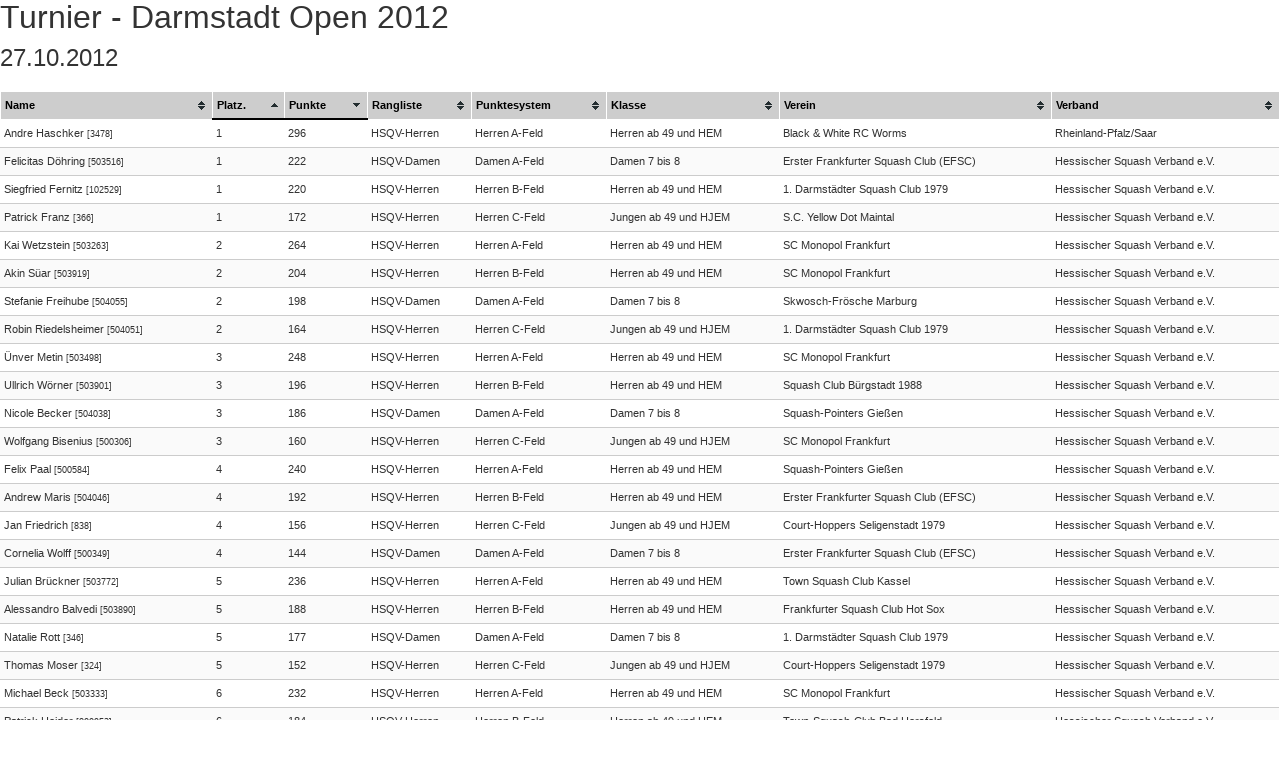

--- FILE ---
content_type: text/html; charset=UTF-8
request_url: https://www.squash-liga.com/hessen/turnier/43/darmstadt-open-2012.html
body_size: 2942
content:
<!DOCTYPE html PUBLIC "-//W3C//DTD XHTML 1.0 Transitional//EN"
    "http://www.w3.org/TR/xhtml1/DTD/xhtml1-transitional.dtd">

<html xmlns="http://www.w3.org/1999/xhtml" lang="$languageShort">
<head>
<title>Darmstadt Open 2012 - 27.10.2012</title>
<meta name="google-site-verification" content="mb3KO86U_BbXNX2PD69FKVbZOwCDJIEavKzfGVXoeWY" />
<meta http-equiv="content-type" content="text/html; charset=UTF-8" />
<meta http-equiv="language" content="de" />
<meta http-equiv="content-language" content="de" />
<meta name="keywords" content="Squash,Squash-Liga,Turnier, Squashturnier,Spielbetrieb,Squashverband,Spieltag,Spielplan,Spielbericht,Tabellen,Spieler,Verein,Mannschaft,Vereinswechsel,Transfermarkt" />
<meta name="description" content="Turnierdaten vom Turnier Darmstadt Open 2012 - 27.10.2012." />
<meta name="language" content="de" />
<meta name="publisher" content="Squash-Liga.com" />
<meta name="robots" content="index,follow,all" />
<meta name="date" content="2026-01-26" />
<meta name="copyright" content="Copyright in 2026 by Squash-Liga.com" />
<link rel="icon" href="https://www.squash-liga.com/favicon.ico" type="image/x-icon" />
<link rel="shortcut icon" href="https://www.squash-liga.com/favicon.ico" type="image/x-icon" />

<link rel="stylesheet" href="https://www.squash-liga.com/dist/css/bundles.min.css" media="screen"/>

<script type="text/javascript" src="https://cdnjs.cloudflare.com/ajax/libs/jquery/3.4.0/jquery.slim.min.js"></script>
<script type="text/javascript" src="https://cdnjs.cloudflare.com/ajax/libs/jquery.tablesorter/2.31.1/js/jquery.tablesorter.min.js"></script>

<script type="text/javascript">
$(document).ready(
    function(){
        $("#table_sorter").tablesorter({
            sortList: [[1,0],[2,1]], 
            widgets: ['zebra'],
            widgetOptions : {
                zebra : [ "odd", "even" ]
            }
        });
    }
);
</script>
</head>
<body>

        <h1 style="font-size: xx-large;">Turnier - Darmstadt Open 2012</h1>
        <h2>27.10.2012</h2>
    
            <table id="table_sorter" class="tablesorter" border="0" cellspacing="0" cellpadding="4" align="left">
                <thead>
                <tr class="header">
                    <th>Name</th>
                    <th>Platz.</th>
                    <th>Punkte</th>
                    <th>Rangliste</th>
                    <th>Punktesystem</th>
                    <th>Klasse</th>
                    <th>Verein</th>
                    <th>Verband</th>
                </tr>
                </thead>
            
                <tbody>
            
                <tr>
                    <td>Geza Garaguly <small>[240]</small></td>
                    <td>13</td>
                    <td>204</td>
                    <td>HSQV-Herren</td>
                    <td>Herren A-Feld</td>
                    <td>Herren ab 49 und HEM</td>
                    <td style="white-space: pre;">SC Darmstadt 81</td>
                    <td style="white-space: pre;">Hessischer Squash Verband e.V.</td>
                </tr>
                
                <tr>
                    <td>Christopher Wieschollek <small>[274]</small></td>
                    <td>14</td>
                    <td>91.2</td>
                    <td>HSQV-Herren</td>
                    <td>Herren B-Feld</td>
                    <td>Herren ab 49 und HEM</td>
                    <td style="white-space: pre;">S.C. Yellow Dot Maintal</td>
                    <td style="white-space: pre;">Hessischer Squash Verband e.V.</td>
                </tr>
                
                <tr>
                    <td>Malte  Ahrens <small>[358]</small></td>
                    <td>20</td>
                    <td>128</td>
                    <td>HSQV-Herren</td>
                    <td>Herren B-Feld</td>
                    <td>Herren ab 49 und HEM</td>
                    <td style="white-space: pre;">1. Darmstädter Squash Club 1979</td>
                    <td style="white-space: pre;">Hessischer Squash Verband e.V.</td>
                </tr>
                
                <tr>
                    <td>Marc-Oliver Pohle <small>[403]</small></td>
                    <td>23</td>
                    <td>116</td>
                    <td>HSQV-Herren</td>
                    <td>Herren B-Feld</td>
                    <td>Herren ab 49 und HEM</td>
                    <td style="white-space: pre;">Frankfurter Squash Club Hot Sox</td>
                    <td style="white-space: pre;">Hessischer Squash Verband e.V.</td>
                </tr>
                
                <tr>
                    <td>Vivien Royer <small>[407]</small></td>
                    <td>24</td>
                    <td>112</td>
                    <td>HSQV-Herren</td>
                    <td>Herren B-Feld</td>
                    <td>Herren ab 49 und HEM</td>
                    <td style="white-space: pre;">Court-Hoppers Seligenstadt 1979</td>
                    <td style="white-space: pre;">Hessischer Squash Verband e.V.</td>
                </tr>
                
                <tr>
                    <td>Ekkehard Wollrab <small>[426]</small></td>
                    <td>8</td>
                    <td>105.6</td>
                    <td>HSQV-Herren</td>
                    <td>Herren B-Feld</td>
                    <td>Herren ab 49 und HEM</td>
                    <td style="white-space: pre;">Squash Cats 1986</td>
                    <td style="white-space: pre;">Hessischer Squash Verband e.V.</td>
                </tr>
                
                <tr>
                    <td>Lutz Vahl <small>[691]</small></td>
                    <td>19</td>
                    <td>132</td>
                    <td>HSQV-Herren</td>
                    <td>Herren B-Feld</td>
                    <td>Herren ab 49 und HEM</td>
                    <td style="white-space: pre;">SC Monopol Frankfurt</td>
                    <td style="white-space: pre;">Hessischer Squash Verband e.V.</td>
                </tr>
                
                <tr>
                    <td>Tobias Thalmann <small>[1150]</small></td>
                    <td>11</td>
                    <td>164</td>
                    <td>HSQV-Herren</td>
                    <td>Herren B-Feld</td>
                    <td>Herren ab 49 und HEM</td>
                    <td style="white-space: pre;">SC Darmstadt 81</td>
                    <td style="white-space: pre;">Hessischer Squash Verband e.V.</td>
                </tr>
                
                <tr>
                    <td>Andre Haschker <small>[3478]</small></td>
                    <td>1</td>
                    <td>296</td>
                    <td>HSQV-Herren</td>
                    <td>Herren A-Feld</td>
                    <td>Herren ab 49 und HEM</td>
                    <td style="white-space: pre;">Black & White RC Worms</td>
                    <td style="white-space: pre;">Rheinland-Pfalz/Saar</td>
                </tr>
                
                <tr>
                    <td>Siegfried Fernitz <small>[102529]</small></td>
                    <td>1</td>
                    <td>220</td>
                    <td>HSQV-Herren</td>
                    <td>Herren B-Feld</td>
                    <td>Herren ab 49 und HEM</td>
                    <td style="white-space: pre;">1. Darmstädter Squash Club 1979</td>
                    <td style="white-space: pre;">Hessischer Squash Verband e.V.</td>
                </tr>
                
                <tr>
                    <td>Felix Paal <small>[500584]</small></td>
                    <td>4</td>
                    <td>240</td>
                    <td>HSQV-Herren</td>
                    <td>Herren A-Feld</td>
                    <td>Herren ab 49 und HEM</td>
                    <td style="white-space: pre;">Squash-Pointers Gießen</td>
                    <td style="white-space: pre;">Hessischer Squash Verband e.V.</td>
                </tr>
                
                <tr>
                    <td>Tobias Thrämer <small>[500706]</small></td>
                    <td>12</td>
                    <td>208</td>
                    <td>HSQV-Herren</td>
                    <td>Herren A-Feld</td>
                    <td>Herren ab 49 und HEM</td>
                    <td style="white-space: pre;">Town Squash Club Kassel</td>
                    <td style="white-space: pre;">Hessischer Squash Verband e.V.</td>
                </tr>
                
                <tr>
                    <td>Reinhard Richter <small>[500719]</small></td>
                    <td>18</td>
                    <td>136</td>
                    <td>HSQV-Herren</td>
                    <td>Herren B-Feld</td>
                    <td>Herren ab 49 und HEM</td>
                    <td style="white-space: pre;">SC Monopol Frankfurt</td>
                    <td style="white-space: pre;">Hessischer Squash Verband e.V.</td>
                </tr>
                
                <tr>
                    <td>Bernd Waldinger <small>[501000]</small></td>
                    <td>9</td>
                    <td>220</td>
                    <td>HSQV-Herren</td>
                    <td>Herren A-Feld</td>
                    <td>Herren ab 49 und HEM</td>
                    <td style="white-space: pre;">Squash-Pointers Gießen</td>
                    <td style="white-space: pre;">Hessischer Squash Verband e.V.</td>
                </tr>
                
                <tr>
                    <td>Christoph Parsch <small>[501293]</small></td>
                    <td>27</td>
                    <td>100</td>
                    <td>HSQV-Herren</td>
                    <td>Herren B-Feld</td>
                    <td>Herren ab 49 und HEM</td>
                    <td style="white-space: pre;">Skwosch-Frösche Marburg</td>
                    <td style="white-space: pre;">Hessischer Squash Verband e.V.</td>
                </tr>
                
                <tr>
                    <td>Dirk Barkanowitz <small>[501411]</small></td>
                    <td>15</td>
                    <td>148</td>
                    <td>HSQV-Herren</td>
                    <td>Herren B-Feld</td>
                    <td>Herren ab 49 und HEM</td>
                    <td style="white-space: pre;">Town Squash Club Kassel</td>
                    <td style="white-space: pre;">Hessischer Squash Verband e.V.</td>
                </tr>
                
                <tr>
                    <td>Martin Ritter <small>[502629]</small></td>
                    <td>17</td>
                    <td>140</td>
                    <td>HSQV-Herren</td>
                    <td>Herren B-Feld</td>
                    <td>Herren ab 49 und HEM</td>
                    <td style="white-space: pre;">Squash Cats 1986</td>
                    <td style="white-space: pre;">Hessischer Squash Verband e.V.</td>
                </tr>
                
                <tr>
                    <td>Hans Nelson <small>[502711]</small></td>
                    <td>13</td>
                    <td>156</td>
                    <td>HSQV-Herren</td>
                    <td>Herren B-Feld</td>
                    <td>Herren ab 49 und HEM</td>
                    <td style="white-space: pre;">Town-Squash-Club Bad Hersfeld</td>
                    <td style="white-space: pre;">Hessischer Squash Verband e.V.</td>
                </tr>
                
                <tr>
                    <td>Nick Herzberger <small>[503114]</small></td>
                    <td>16</td>
                    <td>144</td>
                    <td>HSQV-Herren</td>
                    <td>Herren B-Feld</td>
                    <td>Herren ab 49 und HEM</td>
                    <td style="white-space: pre;">SC Monopol Frankfurt</td>
                    <td style="white-space: pre;">Hessischer Squash Verband e.V.</td>
                </tr>
                
                <tr>
                    <td>Kai Wetzstein <small>[503263]</small></td>
                    <td>2</td>
                    <td>264</td>
                    <td>HSQV-Herren</td>
                    <td>Herren A-Feld</td>
                    <td>Herren ab 49 und HEM</td>
                    <td style="white-space: pre;">SC Monopol Frankfurt</td>
                    <td style="white-space: pre;">Hessischer Squash Verband e.V.</td>
                </tr>
                
                <tr>
                    <td>Michael Beck <small>[503333]</small></td>
                    <td>6</td>
                    <td>232</td>
                    <td>HSQV-Herren</td>
                    <td>Herren A-Feld</td>
                    <td>Herren ab 49 und HEM</td>
                    <td style="white-space: pre;">SC Monopol Frankfurt</td>
                    <td style="white-space: pre;">Hessischer Squash Verband e.V.</td>
                </tr>
                
                <tr>
                    <td>Daniel Wiechert <small>[503379]</small></td>
                    <td>22</td>
                    <td>72</td>
                    <td>HSQV-Herren</td>
                    <td>Herren B-Feld</td>
                    <td>Herren ab 49 und HEM</td>
                    <td style="white-space: pre;">1. Darmstädter Squash Club 1979</td>
                    <td style="white-space: pre;">Hessischer Squash Verband e.V.</td>
                </tr>
                
                <tr>
                    <td>Ünver Metin <small>[503498]</small></td>
                    <td>3</td>
                    <td>248</td>
                    <td>HSQV-Herren</td>
                    <td>Herren A-Feld</td>
                    <td>Herren ab 49 und HEM</td>
                    <td style="white-space: pre;">SC Monopol Frankfurt</td>
                    <td style="white-space: pre;">Hessischer Squash Verband e.V.</td>
                </tr>
                
                <tr>
                    <td>Armin Geiger <small>[503624]</small></td>
                    <td>10</td>
                    <td>168</td>
                    <td>HSQV-Herren</td>
                    <td>Herren B-Feld</td>
                    <td>Herren ab 49 und HEM</td>
                    <td style="white-space: pre;">Squash Club Bürgstadt 1988</td>
                    <td style="white-space: pre;">Hessischer Squash Verband e.V.</td>
                </tr>
                
                <tr>
                    <td>Frank Prediger <small>[503691]</small></td>
                    <td>9</td>
                    <td>172</td>
                    <td>HSQV-Herren</td>
                    <td>Herren B-Feld</td>
                    <td>Herren ab 49 und HEM</td>
                    <td style="white-space: pre;">SC Darmstadt 81</td>
                    <td style="white-space: pre;">Hessischer Squash Verband e.V.</td>
                </tr>
                
                <tr>
                    <td>Achim Mohler <small>[503709]</small></td>
                    <td>7</td>
                    <td>228</td>
                    <td>HSQV-Herren</td>
                    <td>Herren A-Feld</td>
                    <td>Herren ab 49 und HEM</td>
                    <td style="white-space: pre;">Court-Hoppers Seligenstadt 1979</td>
                    <td style="white-space: pre;">Hessischer Squash Verband e.V.</td>
                </tr>
                
                <tr>
                    <td>Markus Cetti <small>[503743]</small></td>
                    <td>26</td>
                    <td>104</td>
                    <td>HSQV-Herren</td>
                    <td>Herren B-Feld</td>
                    <td>Herren ab 49 und HEM</td>
                    <td style="white-space: pre;">1. Darmstädter Squash Club 1979</td>
                    <td style="white-space: pre;">Hessischer Squash Verband e.V.</td>
                </tr>
                
                <tr>
                    <td>Julian Brückner <small>[503772]</small></td>
                    <td>5</td>
                    <td>236</td>
                    <td>HSQV-Herren</td>
                    <td>Herren A-Feld</td>
                    <td>Herren ab 49 und HEM</td>
                    <td style="white-space: pre;">Town Squash Club Kassel</td>
                    <td style="white-space: pre;">Hessischer Squash Verband e.V.</td>
                </tr>
                
                <tr>
                    <td>Peter Kitzinger <small>[503888]</small></td>
                    <td>12</td>
                    <td>128</td>
                    <td>HSQV-Herren</td>
                    <td>Herren B-Feld</td>
                    <td>Herren ab 49 und HEM</td>
                    <td style="white-space: pre;">Squash Cats 1986</td>
                    <td style="white-space: pre;">Hessischer Squash Verband e.V.</td>
                </tr>
                
                <tr>
                    <td>Alessandro Balvedi <small>[503890]</small></td>
                    <td>5</td>
                    <td>188</td>
                    <td>HSQV-Herren</td>
                    <td>Herren B-Feld</td>
                    <td>Herren ab 49 und HEM</td>
                    <td style="white-space: pre;">Frankfurter Squash Club Hot Sox</td>
                    <td style="white-space: pre;">Hessischer Squash Verband e.V.</td>
                </tr>
                
                <tr>
                    <td>Markus Mißbach <small>[503895]</small></td>
                    <td>11</td>
                    <td>212</td>
                    <td>HSQV-Herren</td>
                    <td>Herren A-Feld</td>
                    <td>Herren ab 49 und HEM</td>
                    <td style="white-space: pre;">Skwosch-Frösche Marburg</td>
                    <td style="white-space: pre;">Hessischer Squash Verband e.V.</td>
                </tr>
                
                <tr>
                    <td>Ullrich Wörner <small>[503901]</small></td>
                    <td>3</td>
                    <td>196</td>
                    <td>HSQV-Herren</td>
                    <td>Herren B-Feld</td>
                    <td>Herren ab 49 und HEM</td>
                    <td style="white-space: pre;">Squash Club Bürgstadt 1988</td>
                    <td style="white-space: pre;">Hessischer Squash Verband e.V.</td>
                </tr>
                
                <tr>
                    <td>Akin Süar <small>[503919]</small></td>
                    <td>2</td>
                    <td>204</td>
                    <td>HSQV-Herren</td>
                    <td>Herren B-Feld</td>
                    <td>Herren ab 49 und HEM</td>
                    <td style="white-space: pre;">SC Monopol Frankfurt</td>
                    <td style="white-space: pre;">Hessischer Squash Verband e.V.</td>
                </tr>
                
                <tr>
                    <td>Christian Klement <small>[503957]</small></td>
                    <td>16</td>
                    <td>192</td>
                    <td>HSQV-Herren</td>
                    <td>Herren A-Feld</td>
                    <td>Herren ab 49 und HEM</td>
                    <td style="white-space: pre;">Town Squash Club Kassel</td>
                    <td style="white-space: pre;">Hessischer Squash Verband e.V.</td>
                </tr>
                
                <tr>
                    <td>Jonas Wilhelm <small>[503972]</small></td>
                    <td>15</td>
                    <td>196</td>
                    <td>HSQV-Herren</td>
                    <td>Herren A-Feld</td>
                    <td>Herren ab 49 und HEM</td>
                    <td style="white-space: pre;">Squash Club Witzenhausen</td>
                    <td style="white-space: pre;">Hessischer Squash Verband e.V.</td>
                </tr>
                
                <tr>
                    <td>David Szabadvari <small>[503982]</small></td>
                    <td>7</td>
                    <td>180</td>
                    <td>HSQV-Herren</td>
                    <td>Herren B-Feld</td>
                    <td>Herren ab 49 und HEM</td>
                    <td style="white-space: pre;">Erster Frankfurter Squash Club (EFSC)</td>
                    <td style="white-space: pre;">Hessischer Squash Verband e.V.</td>
                </tr>
                
                <tr>
                    <td>Petr Seifert <small>[503992]</small></td>
                    <td>25</td>
                    <td>108</td>
                    <td>HSQV-Herren</td>
                    <td>Herren B-Feld</td>
                    <td>Herren ab 49 und HEM</td>
                    <td style="white-space: pre;">SC 77 Dreieich</td>
                    <td style="white-space: pre;">Hessischer Squash Verband e.V.</td>
                </tr>
                
                <tr>
                    <td>Lennart Diedrich <small>[503993]</small></td>
                    <td>14</td>
                    <td>200</td>
                    <td>HSQV-Herren</td>
                    <td>Herren A-Feld</td>
                    <td>Herren ab 49 und HEM</td>
                    <td style="white-space: pre;">1. Darmstädter Squash Club 1979</td>
                    <td style="white-space: pre;">Hessischer Squash Verband e.V.</td>
                </tr>
                
                <tr>
                    <td>Karl Heinz Hellenkamp <small>[504002]</small></td>
                    <td>21</td>
                    <td>124</td>
                    <td>HSQV-Herren</td>
                    <td>Herren B-Feld</td>
                    <td>Herren ab 49 und HEM</td>
                    <td style="white-space: pre;">Frankfurter Squash Club Hot Sox</td>
                    <td style="white-space: pre;">Hessischer Squash Verband e.V.</td>
                </tr>
                
                <tr>
                    <td>Roman Pahl <small>[504012]</small></td>
                    <td>8</td>
                    <td>224</td>
                    <td>HSQV-Herren</td>
                    <td>Herren A-Feld</td>
                    <td>Herren ab 49 und HEM</td>
                    <td style="white-space: pre;">Skwosch-Frösche Marburg</td>
                    <td style="white-space: pre;">Hessischer Squash Verband e.V.</td>
                </tr>
                
                <tr>
                    <td>Andrew Maris <small>[504046]</small></td>
                    <td>4</td>
                    <td>192</td>
                    <td>HSQV-Herren</td>
                    <td>Herren B-Feld</td>
                    <td>Herren ab 49 und HEM</td>
                    <td style="white-space: pre;">Erster Frankfurter Squash Club (EFSC)</td>
                    <td style="white-space: pre;">Hessischer Squash Verband e.V.</td>
                </tr>
                
                <tr>
                    <td>Kai Weigand <small>[504063]</small></td>
                    <td>10</td>
                    <td>216</td>
                    <td>HSQV-Herren</td>
                    <td>Herren A-Feld</td>
                    <td>Herren ab 49 und HEM</td>
                    <td style="white-space: pre;">Squash-Pointers Gießen</td>
                    <td style="white-space: pre;">Hessischer Squash Verband e.V.</td>
                </tr>
                
                <tr>
                    <td>Patrick Heider <small>[800953]</small></td>
                    <td>6</td>
                    <td>184</td>
                    <td>HSQV-Herren</td>
                    <td>Herren B-Feld</td>
                    <td>Herren ab 49 und HEM</td>
                    <td style="white-space: pre;">Town-Squash-Club Bad Hersfeld</td>
                    <td style="white-space: pre;">Hessischer Squash Verband e.V.</td>
                </tr>
                
                <tr>
                    <td>Natalie Rott <small>[346]</small></td>
                    <td>5</td>
                    <td>177</td>
                    <td>HSQV-Damen</td>
                    <td>Damen A-Feld</td>
                    <td>Damen 7 bis 8</td>
                    <td style="white-space: pre;">1. Darmstädter Squash Club 1979</td>
                    <td style="white-space: pre;">Hessischer Squash Verband e.V.</td>
                </tr>
                
                <tr>
                    <td>Melanie Katzke <small>[639]</small></td>
                    <td>8</td>
                    <td>168</td>
                    <td>HSQV-Damen</td>
                    <td>Damen A-Feld</td>
                    <td>Damen 7 bis 8</td>
                    <td style="white-space: pre;">SC Monopol Frankfurt</td>
                    <td style="white-space: pre;">Hessischer Squash Verband e.V.</td>
                </tr>
                
                <tr>
                    <td>Sabrina Katzke <small>[640]</small></td>
                    <td>6</td>
                    <td>174</td>
                    <td>HSQV-Damen</td>
                    <td>Damen A-Feld</td>
                    <td>Damen 7 bis 8</td>
                    <td style="white-space: pre;">SC Monopol Frankfurt</td>
                    <td style="white-space: pre;">Hessischer Squash Verband e.V.</td>
                </tr>
                
                <tr>
                    <td>Felicia Raßmann <small>[1152]</small></td>
                    <td>7</td>
                    <td>171</td>
                    <td>HSQV-Damen</td>
                    <td>Damen A-Feld</td>
                    <td>Damen 7 bis 8</td>
                    <td style="white-space: pre;">Frankfurter Squash Club Hot Sox</td>
                    <td style="white-space: pre;">Hessischer Squash Verband e.V.</td>
                </tr>
                
                <tr>
                    <td>Cornelia Wolff <small>[500349]</small></td>
                    <td>4</td>
                    <td>144</td>
                    <td>HSQV-Damen</td>
                    <td>Damen A-Feld</td>
                    <td>Damen 7 bis 8</td>
                    <td style="white-space: pre;">Erster Frankfurter Squash Club (EFSC)</td>
                    <td style="white-space: pre;">Hessischer Squash Verband e.V.</td>
                </tr>
                
                <tr>
                    <td>Felicitas Döhring <small>[503516]</small></td>
                    <td>1</td>
                    <td>222</td>
                    <td>HSQV-Damen</td>
                    <td>Damen A-Feld</td>
                    <td>Damen 7 bis 8</td>
                    <td style="white-space: pre;">Erster Frankfurter Squash Club (EFSC)</td>
                    <td style="white-space: pre;">Hessischer Squash Verband e.V.</td>
                </tr>
                
                <tr>
                    <td>Nicole Becker <small>[504038]</small></td>
                    <td>3</td>
                    <td>186</td>
                    <td>HSQV-Damen</td>
                    <td>Damen A-Feld</td>
                    <td>Damen 7 bis 8</td>
                    <td style="white-space: pre;">Squash-Pointers Gießen</td>
                    <td style="white-space: pre;">Hessischer Squash Verband e.V.</td>
                </tr>
                
                <tr>
                    <td>Stefanie Freihube <small>[504055]</small></td>
                    <td>2</td>
                    <td>198</td>
                    <td>HSQV-Damen</td>
                    <td>Damen A-Feld</td>
                    <td>Damen 7 bis 8</td>
                    <td style="white-space: pre;">Skwosch-Frösche Marburg</td>
                    <td style="white-space: pre;">Hessischer Squash Verband e.V.</td>
                </tr>
                
                <tr>
                    <td>Walter Vellenzer <small>[180]</small></td>
                    <td>9</td>
                    <td>136</td>
                    <td>HSQV-Herren</td>
                    <td>Herren C-Feld</td>
                    <td>Jungen ab 49 und HJEM</td>
                    <td style="white-space: pre;">Erster Frankfurter Squash Club (EFSC)</td>
                    <td style="white-space: pre;">Hessischer Squash Verband e.V.</td>
                </tr>
                
                <tr>
                    <td>Thomas Moser <small>[324]</small></td>
                    <td>5</td>
                    <td>152</td>
                    <td>HSQV-Herren</td>
                    <td>Herren C-Feld</td>
                    <td>Jungen ab 49 und HJEM</td>
                    <td style="white-space: pre;">Court-Hoppers Seligenstadt 1979</td>
                    <td style="white-space: pre;">Hessischer Squash Verband e.V.</td>
                </tr>
                
                <tr>
                    <td>Patrick Franz <small>[366]</small></td>
                    <td>1</td>
                    <td>172</td>
                    <td>HSQV-Herren</td>
                    <td>Herren C-Feld</td>
                    <td>Jungen ab 49 und HJEM</td>
                    <td style="white-space: pre;">S.C. Yellow Dot Maintal</td>
                    <td style="white-space: pre;">Hessischer Squash Verband e.V.</td>
                </tr>
                
                <tr>
                    <td>David Tod <small>[696]</small></td>
                    <td>7</td>
                    <td>144</td>
                    <td>HSQV-Herren</td>
                    <td>Herren C-Feld</td>
                    <td>Jungen ab 49 und HJEM</td>
                    <td style="white-space: pre;">SC Monopol Frankfurt</td>
                    <td style="white-space: pre;">Hessischer Squash Verband e.V.</td>
                </tr>
                
                <tr>
                    <td>Björn Detriche <small>[833]</small></td>
                    <td>6</td>
                    <td>148</td>
                    <td>HSQV-Herren</td>
                    <td>Herren C-Feld</td>
                    <td>Jungen ab 49 und HJEM</td>
                    <td style="white-space: pre;">Frankfurter Squash Club Hot Sox</td>
                    <td style="white-space: pre;">Hessischer Squash Verband e.V.</td>
                </tr>
                
                <tr>
                    <td>Jan Friedrich <small>[838]</small></td>
                    <td>4</td>
                    <td>156</td>
                    <td>HSQV-Herren</td>
                    <td>Herren C-Feld</td>
                    <td>Jungen ab 49 und HJEM</td>
                    <td style="white-space: pre;">Court-Hoppers Seligenstadt 1979</td>
                    <td style="white-space: pre;">Hessischer Squash Verband e.V.</td>
                </tr>
                
                <tr>
                    <td>Wolfgang Bisenius <small>[500306]</small></td>
                    <td>3</td>
                    <td>160</td>
                    <td>HSQV-Herren</td>
                    <td>Herren C-Feld</td>
                    <td>Jungen ab 49 und HJEM</td>
                    <td style="white-space: pre;">SC Monopol Frankfurt</td>
                    <td style="white-space: pre;">Hessischer Squash Verband e.V.</td>
                </tr>
                
                <tr>
                    <td>Marcel Sevilla <small>[503949]</small></td>
                    <td>8</td>
                    <td>140</td>
                    <td>HSQV-Herren</td>
                    <td>Herren C-Feld</td>
                    <td>Jungen ab 49 und HJEM</td>
                    <td style="white-space: pre;">1. Darmstädter Squash Club 1979</td>
                    <td style="white-space: pre;">Hessischer Squash Verband e.V.</td>
                </tr>
                
                <tr>
                    <td>Robin Riedelsheimer <small>[504051]</small></td>
                    <td>2</td>
                    <td>164</td>
                    <td>HSQV-Herren</td>
                    <td>Herren C-Feld</td>
                    <td>Jungen ab 49 und HJEM</td>
                    <td style="white-space: pre;">1. Darmstädter Squash Club 1979</td>
                    <td style="white-space: pre;">Hessischer Squash Verband e.V.</td>
                </tr>
                </tbody>
            </table>
            </body>
</html>